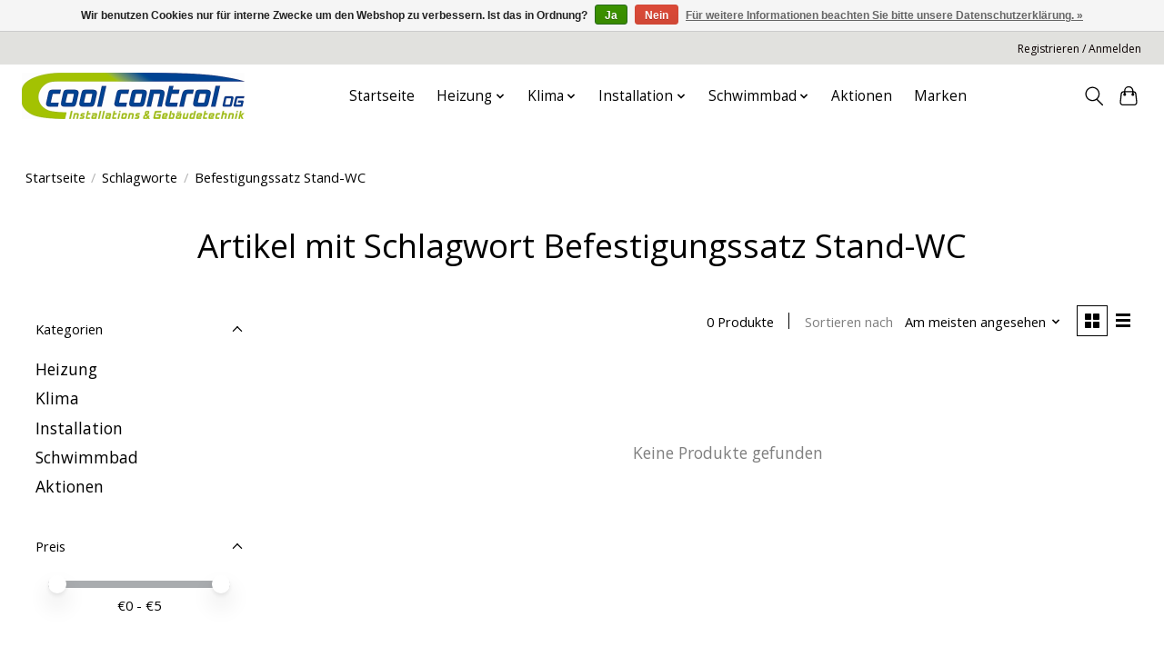

--- FILE ---
content_type: text/html;charset=utf-8
request_url: https://shop.coolcontrol.at/tags/befestigungssatz-stand-wc/
body_size: 9069
content:
<!DOCTYPE html>
<html lang="de">
  <head>
    <meta charset="utf-8"/>
<!-- [START] 'blocks/head.rain' -->
<!--

  (c) 2008-2026 Lightspeed Netherlands B.V.
  http://www.lightspeedhq.com
  Generated: 03-02-2026 @ 09:08:34

-->
<link rel="canonical" href="https://shop.coolcontrol.at/tags/befestigungssatz-stand-wc/"/>
<link rel="alternate" href="https://shop.coolcontrol.at/index.rss" type="application/rss+xml" title="Neue Produkte"/>
<link href="https://cdn.webshopapp.com/assets/cookielaw.css?2025-02-20" rel="stylesheet" type="text/css"/>
<meta name="robots" content="noodp,noydir"/>
<meta property="og:url" content="https://shop.coolcontrol.at/tags/befestigungssatz-stand-wc/?source=facebook"/>
<meta property="og:site_name" content="shop.coolcontrol.at"/>
<meta property="og:title" content="Befestigungssatz Stand-WC"/>
<meta property="og:description" content="In unseren Onlineshop finden Sie Produkte namhafter Hersteller für Klimatechnik, Heizungstechnik, Wärmepumpentechnik, Lüftungstechnik und Sanitär."/>
<!--[if lt IE 9]>
<script src="https://cdn.webshopapp.com/assets/html5shiv.js?2025-02-20"></script>
<![endif]-->
<!-- [END] 'blocks/head.rain' -->
    <title>Befestigungssatz Stand-WC - shop.coolcontrol.at</title>
    <meta name="description" content="In unseren Onlineshop finden Sie Produkte namhafter Hersteller für Klimatechnik, Heizungstechnik, Wärmepumpentechnik, Lüftungstechnik und Sanitär." />
    <meta name="keywords" content="Befestigungssatz, Stand-WC, Klimatechnik, Heizungstechnik, Wärmepumpentechnik, Lüftungstechnik und Sanitär." />
    <meta http-equiv="X-UA-Compatible" content="IE=edge">
    <meta name="viewport" content="width=device-width, initial-scale=1">
    <meta name="apple-mobile-web-app-capable" content="yes">
    <meta name="apple-mobile-web-app-status-bar-style" content="black">
    
    <script>document.getElementsByTagName("html")[0].className += " js";</script>

    <link rel="shortcut icon" href="https://cdn.webshopapp.com/shops/222761/themes/174583/v/1686543/assets/favicon.png?20230117084358" type="image/x-icon" />
      <style> 
    /* cyrillic-ext */
@font-face {
  font-family: 'Open Sans';
  font-style: normal;
  font-weight: 300;
  font-stretch: 100%;
  font-display: swap;
  src: url(https://cdn.webshopapp.com/assets/fonts/open-sans-cyrillic-ext.woff2?2025-02-20) format('woff2');
  unicode-range: U+0460-052F, U+1C80-1C88, U+20B4, U+2DE0-2DFF, U+A640-A69F, U+FE2E-FE2F;
}
/* cyrillic-ext */
@font-face {
  font-family: 'Open Sans';
  font-style: normal;
  font-weight: 400;
  font-stretch: 100%;
  font-display: swap;
  src: url(https://cdn.webshopapp.com/assets/fonts/open-sans-cyrillic-ext.woff2?2025-02-20) format('woff2');
  unicode-range: U+0460-052F, U+1C80-1C88, U+20B4, U+2DE0-2DFF, U+A640-A69F, U+FE2E-FE2F;
}
/* cyrillic-ext */
@font-face {
  font-family: 'Open Sans';
  font-style: normal;
  font-weight: 600;
  font-stretch: 100%;
  font-display: swap;
  src: url(https://cdn.webshopapp.com/assets/fonts/open-sans-cyrillic-ext.woff2?2025-02-20) format('woff2');
  unicode-range: U+0460-052F, U+1C80-1C88, U+20B4, U+2DE0-2DFF, U+A640-A69F, U+FE2E-FE2F;
}
/* cyrillic */
@font-face {
  font-family: 'Open Sans';
  font-style: normal;
  font-weight: 300;
  font-stretch: 100%;
  font-display: swap;
  src: url(https://cdn.webshopapp.com/assets/fonts/open-sans-cyrillic.woff2?2025-02-20) format('woff2');
  unicode-range: U+0301, U+0400-045F, U+0490-0491, U+04B0-04B1, U+2116;
}
/* cyrillic */
@font-face {
  font-family: 'Open Sans';
  font-style: normal;
  font-weight: 400;
  font-stretch: 100%;
  font-display: swap;
  src: url(https://cdn.webshopapp.com/assets/fonts/open-sans-cyrillic.woff2?2025-02-20) format('woff2');
  unicode-range: U+0301, U+0400-045F, U+0490-0491, U+04B0-04B1, U+2116;
}
/* cyrillic */
@font-face {
  font-family: 'Open Sans';
  font-style: normal;
  font-weight: 600;
  font-stretch: 100%;
  font-display: swap;
  src: url(https://cdn.webshopapp.com/assets/fonts/open-sans-cyrillic.woff2?2025-02-20) format('woff2');
  unicode-range: U+0301, U+0400-045F, U+0490-0491, U+04B0-04B1, U+2116;
}
/* greek-ext */
@font-face {
  font-family: 'Open Sans';
  font-style: normal;
  font-weight: 300;
  font-stretch: 100%;
  font-display: swap;
  src: url(https://cdn.webshopapp.com/assets/fonts/open-sans-greek-ext.woff2?2025-02-20) format('woff2');
  unicode-range: U+1F00-1FFF;
}
/* greek-ext */
@font-face {
  font-family: 'Open Sans';
  font-style: normal;
  font-weight: 400;
  font-stretch: 100%;
  font-display: swap;
  src: url(https://cdn.webshopapp.com/assets/fonts/open-sans-greek-ext.woff2?2025-02-20) format('woff2');
  unicode-range: U+1F00-1FFF;
}
/* greek-ext */
@font-face {
  font-family: 'Open Sans';
  font-style: normal;
  font-weight: 600;
  font-stretch: 100%;
  font-display: swap;
  src: url(https://cdn.webshopapp.com/assets/fonts/open-sans-greek-ext.woff2?2025-02-20) format('woff2');
  unicode-range: U+1F00-1FFF;
}
/* greek */
@font-face {
  font-family: 'Open Sans';
  font-style: normal;
  font-weight: 300;
  font-stretch: 100%;
  font-display: swap;
  src: url(https://cdn.webshopapp.com/assets/fonts/open-sans-greek.woff2?2025-02-20) format('woff2');
  unicode-range: U+0370-03FF;
}
/* greek */
@font-face {
  font-family: 'Open Sans';
  font-style: normal;
  font-weight: 400;
  font-stretch: 100%;
  font-display: swap;
  src: url(https://cdn.webshopapp.com/assets/fonts/open-sans-greek.woff2?2025-02-20) format('woff2');
  unicode-range: U+0370-03FF;
}
/* greek */
@font-face {
  font-family: 'Open Sans';
  font-style: normal;
  font-weight: 600;
  font-stretch: 100%;
  font-display: swap;
  src: url(https://cdn.webshopapp.com/assets/fonts/open-sans-greek.woff2?2025-02-20) format('woff2');
  unicode-range: U+0370-03FF;
}
/* hebrew */
@font-face {
  font-family: 'Open Sans';
  font-style: normal;
  font-weight: 300;
  font-stretch: 100%;
  font-display: swap;
  src: url(https://cdn.webshopapp.com/assets/fonts/open-sans-hebrew.woff2?2025-02-20) format('woff2');
  unicode-range: U+0590-05FF, U+200C-2010, U+20AA, U+25CC, U+FB1D-FB4F;
}
/* hebrew */
@font-face {
  font-family: 'Open Sans';
  font-style: normal;
  font-weight: 400;
  font-stretch: 100%;
  font-display: swap;
  src: url(https://cdn.webshopapp.com/assets/fonts/open-sans-hebrew.woff2?2025-02-20) format('woff2');
  unicode-range: U+0590-05FF, U+200C-2010, U+20AA, U+25CC, U+FB1D-FB4F;
}
/* hebrew */
@font-face {
  font-family: 'Open Sans';
  font-style: normal;
  font-weight: 600;
  font-stretch: 100%;
  font-display: swap;
  src: url(https://cdn.webshopapp.com/assets/fonts/open-sans-hebrew.woff2?2025-02-20) format('woff2');
  unicode-range: U+0590-05FF, U+200C-2010, U+20AA, U+25CC, U+FB1D-FB4F;
}
/* vietnamese */
@font-face {
  font-family: 'Open Sans';
  font-style: normal;
  font-weight: 300;
  font-stretch: 100%;
  font-display: swap;
  src: url(https://cdn.webshopapp.com/assets/fonts/open-sans-vietnamese.woff2?2025-02-20) format('woff2');
  unicode-range: U+0102-0103, U+0110-0111, U+0128-0129, U+0168-0169, U+01A0-01A1, U+01AF-01B0, U+1EA0-1EF9, U+20AB;
}
/* vietnamese */
@font-face {
  font-family: 'Open Sans';
  font-style: normal;
  font-weight: 400;
  font-stretch: 100%;
  font-display: swap;
  src: url(https://cdn.webshopapp.com/assets/fonts/open-sans-vietnamese.woff2?2025-02-20) format('woff2');
  unicode-range: U+0102-0103, U+0110-0111, U+0128-0129, U+0168-0169, U+01A0-01A1, U+01AF-01B0, U+1EA0-1EF9, U+20AB;
}
/* vietnamese */
@font-face {
  font-family: 'Open Sans';
  font-style: normal;
  font-weight: 600;
  font-stretch: 100%;
  font-display: swap;
  src: url(https://cdn.webshopapp.com/assets/fonts/open-sans-vietnamese.woff2?2025-02-20) format('woff2');
  unicode-range: U+0102-0103, U+0110-0111, U+0128-0129, U+0168-0169, U+01A0-01A1, U+01AF-01B0, U+1EA0-1EF9, U+20AB;
}
/* latin-ext */
@font-face {
  font-family: 'Open Sans';
  font-style: normal;
  font-weight: 300;
  font-stretch: 100%;
  font-display: swap;
  src: url(https://cdn.webshopapp.com/assets/fonts/open-sans-latin-ext.woff2?2025-02-20) format('woff2');
  unicode-range: U+0100-024F, U+0259, U+1E00-1EFF, U+2020, U+20A0-20AB, U+20AD-20CF, U+2113, U+2C60-2C7F, U+A720-A7FF;
}
/* latin-ext */
@font-face {
  font-family: 'Open Sans';
  font-style: normal;
  font-weight: 400;
  font-stretch: 100%;
  font-display: swap;
  src: url(https://cdn.webshopapp.com/assets/fonts/open-sans-latin-ext.woff2?2025-02-20) format('woff2');
  unicode-range: U+0100-024F, U+0259, U+1E00-1EFF, U+2020, U+20A0-20AB, U+20AD-20CF, U+2113, U+2C60-2C7F, U+A720-A7FF;
}
/* latin-ext */
@font-face {
  font-family: 'Open Sans';
  font-style: normal;
  font-weight: 600;
  font-stretch: 100%;
  font-display: swap;
  src: url(https://cdn.webshopapp.com/assets/fonts/open-sans-latin-ext.woff2?2025-02-20) format('woff2');
  unicode-range: U+0100-024F, U+0259, U+1E00-1EFF, U+2020, U+20A0-20AB, U+20AD-20CF, U+2113, U+2C60-2C7F, U+A720-A7FF;
}
/* latin */
@font-face {
  font-family: 'Open Sans';
  font-style: normal;
  font-weight: 300;
  font-stretch: 100%;
  font-display: swap;
  src: url(https://cdn.webshopapp.com/assets/fonts/open-sans-latin.woff2?2025-02-20) format('woff2');
  unicode-range: U+0000-00FF, U+0131, U+0152-0153, U+02BB-02BC, U+02C6, U+02DA, U+02DC, U+2000-206F, U+2074, U+20AC, U+2122, U+2191, U+2193, U+2212, U+2215, U+FEFF, U+FFFD;
}
/* latin */
@font-face {
  font-family: 'Open Sans';
  font-style: normal;
  font-weight: 400;
  font-stretch: 100%;
  font-display: swap;
  src: url(https://cdn.webshopapp.com/assets/fonts/open-sans-latin.woff2?2025-02-20) format('woff2');
  unicode-range: U+0000-00FF, U+0131, U+0152-0153, U+02BB-02BC, U+02C6, U+02DA, U+02DC, U+2000-206F, U+2074, U+20AC, U+2122, U+2191, U+2193, U+2212, U+2215, U+FEFF, U+FFFD;
}
/* latin */
@font-face {
  font-family: 'Open Sans';
  font-style: normal;
  font-weight: 600;
  font-stretch: 100%;
  font-display: swap;
  src: url(https://cdn.webshopapp.com/assets/fonts/open-sans-latin.woff2?2025-02-20) format('woff2');
  unicode-range: U+0000-00FF, U+0131, U+0152-0153, U+02BB-02BC, U+02C6, U+02DA, U+02DC, U+2000-206F, U+2074, U+20AC, U+2122, U+2191, U+2193, U+2212, U+2215, U+FEFF, U+FFFD;
}
    </style>
    <link rel="stylesheet" href="https://cdn.webshopapp.com/assets/gui-2-0.css?2025-02-20" />
    <link rel="stylesheet" href="https://cdn.webshopapp.com/assets/gui-responsive-2-0.css?2025-02-20" />
    <link id="lightspeedframe" rel="stylesheet" href="https://cdn.webshopapp.com/shops/222761/themes/174583/assets/style.css?2026012907455520210104192718" />
    <!-- browsers not supporting CSS variables -->
    <script>
      if(!('CSS' in window) || !CSS.supports('color', 'var(--color-var)')) {var cfStyle = document.getElementById('lightspeedframe');if(cfStyle) {var href = cfStyle.getAttribute('href');href = href.replace('style.css', 'style-fallback.css');cfStyle.setAttribute('href', href);}}
    </script>
    <link rel="stylesheet" href="https://cdn.webshopapp.com/shops/222761/themes/174583/assets/settings.css?2026012907455520210104192718" />
    <link rel="stylesheet" href="https://cdn.webshopapp.com/shops/222761/themes/174583/assets/custom.css?2026012907455520210104192718" />

    <script src="https://cdn.webshopapp.com/assets/jquery-3-7-1.js?2025-02-20"></script>
    <script src="https://cdn.webshopapp.com/assets/jquery-ui-1-14-1.js?2025-02-20"></script>

  </head>
  <body>
    
          <header class="main-header main-header--mobile js-main-header position-relative">
  <div class="main-header__top-section">
    <div class="main-header__nav-grid justify-between@md container max-width-lg text-xs padding-y-xxs">
      <div></div>
      <ul class="main-header__list flex-grow flex-basis-0 justify-end@md display@md">        
                
                        <li class="main-header__item"><a href="https://shop.coolcontrol.at/account/" class="main-header__link" title="Mein Konto">Registrieren / Anmelden</a></li>
      </ul>
    </div>
  </div>
  <div class="main-header__mobile-content container max-width-lg">
          <a href="https://shop.coolcontrol.at/" class="main-header__logo" title="coolcontrol">
        <img src="https://cdn.webshopapp.com/shops/222761/themes/174583/v/1682701/assets/logo.png?20230109113455" alt="coolcontrol">
                <img src="https://cdn.webshopapp.com/shops/222761/themes/174583/assets/logo-white.png?2026012907455520210104192718" class="main-header__logo-white" alt="coolcontrol">
              </a>
        
    <div class="flex items-center">
            <button class="reset main-header__mobile-btn js-tab-focus" aria-controls="cartDrawer">
        <svg class="icon" viewBox="0 0 24 25" fill="none"><title>Warenkorb umschalten</title><path d="M2.90171 9.65153C3.0797 8.00106 4.47293 6.75 6.13297 6.75H17.867C19.527 6.75 20.9203 8.00105 21.0982 9.65153L22.1767 19.6515C22.3839 21.5732 20.8783 23.25 18.9454 23.25H5.05454C3.1217 23.25 1.61603 21.5732 1.82328 19.6515L2.90171 9.65153Z" stroke="currentColor" stroke-width="1.5" fill="none"/>
        <path d="M7.19995 9.6001V5.7001C7.19995 2.88345 9.4833 0.600098 12.3 0.600098C15.1166 0.600098 17.4 2.88345 17.4 5.7001V9.6001" stroke="currentColor" stroke-width="1.5" fill="none"/>
        <circle cx="7.19996" cy="10.2001" r="1.8" fill="currentColor"/>
        <ellipse cx="17.4" cy="10.2001" rx="1.8" ry="1.8" fill="currentColor"/></svg>
        <span class="sr-only">Ihr Warenkorb</span>
              </button>

      <button class="reset anim-menu-btn js-anim-menu-btn main-header__nav-control js-tab-focus" aria-label="Toggle menu">
        <i class="anim-menu-btn__icon anim-menu-btn__icon--close" aria-hidden="true"></i>
      </button>
    </div>
  </div>

  <div class="main-header__nav" role="navigation">
    <div class="main-header__nav-grid justify-between@md container max-width-lg">
      <div class="main-header__nav-logo-wrapper flex-shrink-0">
        
                  <a href="https://shop.coolcontrol.at/" class="main-header__logo" title="coolcontrol">
            <img src="https://cdn.webshopapp.com/shops/222761/themes/174583/v/1682701/assets/logo.png?20230109113455" alt="coolcontrol">
                        <img src="https://cdn.webshopapp.com/shops/222761/themes/174583/assets/logo-white.png?2026012907455520210104192718" class="main-header__logo-white" alt="coolcontrol">
                      </a>
              </div>
      
      <form action="https://shop.coolcontrol.at/search/" method="get" role="search" class="padding-y-md hide@md">
        <label class="sr-only" for="searchInputMobile">Suchen</label>
        <input class="header-v3__nav-form-control form-control width-100%" value="" autocomplete="off" type="search" name="q" id="searchInputMobile" placeholder="Suchen ...">
      </form>

      <ul class="main-header__list flex-grow flex-basis-0 flex-wrap justify-center@md">
        
                <li class="main-header__item">
          <a class="main-header__link" href="https://shop.coolcontrol.at/">Startseite</a>
        </li>
        
                <li class="main-header__item js-main-nav__item">
          <a class="main-header__link js-main-nav__control" href="https://shop.coolcontrol.at/heizung/">
            <span>Heizung</span>            <svg class="main-header__dropdown-icon icon" viewBox="0 0 16 16"><polygon fill="currentColor" points="8,11.4 2.6,6 4,4.6 8,8.6 12,4.6 13.4,6 "></polygon></svg>                        <i class="main-header__arrow-icon" aria-hidden="true">
              <svg class="icon" viewBox="0 0 16 16">
                <g class="icon__group" fill="none" stroke="currentColor" stroke-linecap="square" stroke-miterlimit="10" stroke-width="2">
                  <path d="M2 2l12 12" />
                  <path d="M14 2L2 14" />
                </g>
              </svg>
            </i>
                        
          </a>
                    <ul class="main-header__dropdown">
            <li class="main-header__dropdown-item"><a href="https://shop.coolcontrol.at/heizung/" class="main-header__dropdown-link hide@md">Alle Heizung</a></li>
                        <li class="main-header__dropdown-item js-main-nav__item position-relative">
              <a class="main-header__dropdown-link js-main-nav__control flex justify-between " href="https://shop.coolcontrol.at/heizung/heizungszubehoer/">
                Heizungszubehör
                <svg class="dropdown__desktop-icon icon" aria-hidden="true" viewBox="0 0 12 12"><polyline stroke-width="1" stroke="currentColor" fill="none" stroke-linecap="round" stroke-linejoin="round" points="3.5 0.5 9.5 6 3.5 11.5"></polyline></svg>                                <i class="main-header__arrow-icon" aria-hidden="true">
                  <svg class="icon" viewBox="0 0 16 16">
                    <g class="icon__group" fill="none" stroke="currentColor" stroke-linecap="square" stroke-miterlimit="10" stroke-width="2">
                      <path d="M2 2l12 12" />
                      <path d="M14 2L2 14" />
                    </g>
                  </svg>
                </i>
                              </a>

                            <ul class="main-header__dropdown">
                <li><a href="https://shop.coolcontrol.at/heizung/heizungszubehoer/" class="main-header__dropdown-link hide@md">Alle Heizungszubehör</a></li>
                                <li><a class="main-header__dropdown-link" href="https://shop.coolcontrol.at/heizung/heizungszubehoer/fussbodenheizungs-systeme/">Fußbodenheizungs Systeme</a></li>
                                <li><a class="main-header__dropdown-link" href="https://shop.coolcontrol.at/heizung/heizungszubehoer/mischen-entlueften-aufbereiten/">Mischen, Entlüften, Aufbereiten</a></li>
                                <li><a class="main-header__dropdown-link" href="https://shop.coolcontrol.at/heizung/heizungszubehoer/pumpen/">Pumpen</a></li>
                                <li><a class="main-header__dropdown-link" href="https://shop.coolcontrol.at/heizung/heizungszubehoer/sicherheitseinrichtungen/">Sicherheitseinrichtungen</a></li>
                                <li><a class="main-header__dropdown-link" href="https://shop.coolcontrol.at/heizung/heizungszubehoer/verteiler-heizkreissets/">Verteiler, Heizkreissets</a></li>
                              </ul>
                          </li>
                        <li class="main-header__dropdown-item js-main-nav__item position-relative">
              <a class="main-header__dropdown-link js-main-nav__control flex justify-between " href="https://shop.coolcontrol.at/heizung/waermepumpen/">
                Wärmepumpen
                <svg class="dropdown__desktop-icon icon" aria-hidden="true" viewBox="0 0 12 12"><polyline stroke-width="1" stroke="currentColor" fill="none" stroke-linecap="round" stroke-linejoin="round" points="3.5 0.5 9.5 6 3.5 11.5"></polyline></svg>                                <i class="main-header__arrow-icon" aria-hidden="true">
                  <svg class="icon" viewBox="0 0 16 16">
                    <g class="icon__group" fill="none" stroke="currentColor" stroke-linecap="square" stroke-miterlimit="10" stroke-width="2">
                      <path d="M2 2l12 12" />
                      <path d="M14 2L2 14" />
                    </g>
                  </svg>
                </i>
                              </a>

                            <ul class="main-header__dropdown">
                <li><a href="https://shop.coolcontrol.at/heizung/waermepumpen/" class="main-header__dropdown-link hide@md">Alle Wärmepumpen</a></li>
                                <li><a class="main-header__dropdown-link" href="https://shop.coolcontrol.at/heizung/waermepumpen/panasonic-aquarea-luft-wasser-waermepumpen/">Panasonic Aquarea Luft/Wasser Wärmepumpen</a></li>
                                <li><a class="main-header__dropdown-link" href="https://shop.coolcontrol.at/heizung/waermepumpen/lg-therma-v-luft-wasser-waermepumpen/">LG Therma V Luft/Wasser Wärmepumpen</a></li>
                                <li><a class="main-header__dropdown-link" href="https://shop.coolcontrol.at/heizung/waermepumpen/installation-zubehoer/">Installation, Zubehör</a></li>
                              </ul>
                          </li>
                      </ul>
                  </li>
                <li class="main-header__item js-main-nav__item">
          <a class="main-header__link js-main-nav__control" href="https://shop.coolcontrol.at/klima-5515739/">
            <span>Klima</span>            <svg class="main-header__dropdown-icon icon" viewBox="0 0 16 16"><polygon fill="currentColor" points="8,11.4 2.6,6 4,4.6 8,8.6 12,4.6 13.4,6 "></polygon></svg>                        <i class="main-header__arrow-icon" aria-hidden="true">
              <svg class="icon" viewBox="0 0 16 16">
                <g class="icon__group" fill="none" stroke="currentColor" stroke-linecap="square" stroke-miterlimit="10" stroke-width="2">
                  <path d="M2 2l12 12" />
                  <path d="M14 2L2 14" />
                </g>
              </svg>
            </i>
                        
          </a>
                    <ul class="main-header__dropdown">
            <li class="main-header__dropdown-item"><a href="https://shop.coolcontrol.at/klima-5515739/" class="main-header__dropdown-link hide@md">Alle Klima</a></li>
                        <li class="main-header__dropdown-item">
              <a class="main-header__dropdown-link" href="https://shop.coolcontrol.at/klima-5515739/flexible-kondensatleitungen-zubehoer/">
                Flexible Kondensatleitungen &amp; Zubehör
                                              </a>

                          </li>
                        <li class="main-header__dropdown-item">
              <a class="main-header__dropdown-link" href="https://shop.coolcontrol.at/klima-5515739/verbinder-t-stuecke-winkel-ventile-reduzierungen/">
                Verbinder, T-Stücke, Winkel, Ventile, Reduzierungen
                                              </a>

                          </li>
                        <li class="main-header__dropdown-item">
              <a class="main-header__dropdown-link" href="https://shop.coolcontrol.at/klima-5515739/kondensatpumpen/">
                Kondensatpumpen
                                              </a>

                          </li>
                        <li class="main-header__dropdown-item">
              <a class="main-header__dropdown-link" href="https://shop.coolcontrol.at/klima-5515739/kondensattassen-kondensatverdunster/">
                Kondensattassen, Kondensatverdunster
                                              </a>

                          </li>
                        <li class="main-header__dropdown-item">
              <a class="main-header__dropdown-link" href="https://shop.coolcontrol.at/klima-5515739/vorisoliertes-kupferrohr/">
                vorisoliertes Kupferrohr
                                              </a>

                          </li>
                        <li class="main-header__dropdown-item">
              <a class="main-header__dropdown-link" href="https://shop.coolcontrol.at/klima-5515739/konsolen-montagesockel-schwingungsdaempfer/">
                Konsolen, Montagesockel, Schwingungsdämpfer
                                              </a>

                          </li>
                        <li class="main-header__dropdown-item">
              <a class="main-header__dropdown-link" href="https://shop.coolcontrol.at/klima-5515739/ablaufheizung/">
                Ablaufheizung
                                              </a>

                          </li>
                        <li class="main-header__dropdown-item">
              <a class="main-header__dropdown-link" href="https://shop.coolcontrol.at/klima-5515739/rohrleitungskanaele/">
                Rohrleitungskanäle
                                              </a>

                          </li>
                        <li class="main-header__dropdown-item">
              <a class="main-header__dropdown-link" href="https://shop.coolcontrol.at/klima-5515739/isoliermaterial/">
                Isoliermaterial
                                              </a>

                          </li>
                        <li class="main-header__dropdown-item">
              <a class="main-header__dropdown-link" href="https://shop.coolcontrol.at/klima-5515739/kondensatsiphone/">
                Kondensatsiphone
                                              </a>

                          </li>
                        <li class="main-header__dropdown-item">
              <a class="main-header__dropdown-link" href="https://shop.coolcontrol.at/klima-5515739/installationsboxen/">
                Installationsboxen
                                              </a>

                          </li>
                      </ul>
                  </li>
                <li class="main-header__item js-main-nav__item">
          <a class="main-header__link js-main-nav__control" href="https://shop.coolcontrol.at/installation/">
            <span>Installation</span>            <svg class="main-header__dropdown-icon icon" viewBox="0 0 16 16"><polygon fill="currentColor" points="8,11.4 2.6,6 4,4.6 8,8.6 12,4.6 13.4,6 "></polygon></svg>                        <i class="main-header__arrow-icon" aria-hidden="true">
              <svg class="icon" viewBox="0 0 16 16">
                <g class="icon__group" fill="none" stroke="currentColor" stroke-linecap="square" stroke-miterlimit="10" stroke-width="2">
                  <path d="M2 2l12 12" />
                  <path d="M14 2L2 14" />
                </g>
              </svg>
            </i>
                        
          </a>
                    <ul class="main-header__dropdown">
            <li class="main-header__dropdown-item"><a href="https://shop.coolcontrol.at/installation/" class="main-header__dropdown-link hide@md">Alle Installation</a></li>
                        <li class="main-header__dropdown-item js-main-nav__item position-relative">
              <a class="main-header__dropdown-link js-main-nav__control flex justify-between " href="https://shop.coolcontrol.at/installation/rohrsysteme/">
                Rohrsysteme
                <svg class="dropdown__desktop-icon icon" aria-hidden="true" viewBox="0 0 12 12"><polyline stroke-width="1" stroke="currentColor" fill="none" stroke-linecap="round" stroke-linejoin="round" points="3.5 0.5 9.5 6 3.5 11.5"></polyline></svg>                                <i class="main-header__arrow-icon" aria-hidden="true">
                  <svg class="icon" viewBox="0 0 16 16">
                    <g class="icon__group" fill="none" stroke="currentColor" stroke-linecap="square" stroke-miterlimit="10" stroke-width="2">
                      <path d="M2 2l12 12" />
                      <path d="M14 2L2 14" />
                    </g>
                  </svg>
                </i>
                              </a>

                            <ul class="main-header__dropdown">
                <li><a href="https://shop.coolcontrol.at/installation/rohrsysteme/" class="main-header__dropdown-link hide@md">Alle Rohrsysteme</a></li>
                                <li><a class="main-header__dropdown-link" href="https://shop.coolcontrol.at/installation/rohrsysteme/kelox-modulrohr-verbundsystem/">KELOX-Modulrohr Verbundsystem</a></li>
                              </ul>
                          </li>
                        <li class="main-header__dropdown-item">
              <a class="main-header__dropdown-link" href="https://shop.coolcontrol.at/installation/zubehoer-fuer-gewindeverbindungen/">
                Zubehör für Gewindeverbindungen
                                              </a>

                          </li>
                        <li class="main-header__dropdown-item">
              <a class="main-header__dropdown-link" href="https://shop.coolcontrol.at/installation/aussenarmatur-frostsicher/">
                Außenarmatur frostsicher
                                              </a>

                          </li>
                        <li class="main-header__dropdown-item js-main-nav__item position-relative">
              <a class="main-header__dropdown-link js-main-nav__control flex justify-between " href="https://shop.coolcontrol.at/installation/hebeanlagen/">
                Hebeanlagen
                <svg class="dropdown__desktop-icon icon" aria-hidden="true" viewBox="0 0 12 12"><polyline stroke-width="1" stroke="currentColor" fill="none" stroke-linecap="round" stroke-linejoin="round" points="3.5 0.5 9.5 6 3.5 11.5"></polyline></svg>                                <i class="main-header__arrow-icon" aria-hidden="true">
                  <svg class="icon" viewBox="0 0 16 16">
                    <g class="icon__group" fill="none" stroke="currentColor" stroke-linecap="square" stroke-miterlimit="10" stroke-width="2">
                      <path d="M2 2l12 12" />
                      <path d="M14 2L2 14" />
                    </g>
                  </svg>
                </i>
                              </a>

                            <ul class="main-header__dropdown">
                <li><a href="https://shop.coolcontrol.at/installation/hebeanlagen/" class="main-header__dropdown-link hide@md">Alle Hebeanlagen</a></li>
                                <li><a class="main-header__dropdown-link" href="https://shop.coolcontrol.at/installation/hebeanlagen/hebeanlagen-fuer-faekalienhaltiges-abwasser/">Hebeanlagen für fäkalienhaltiges Abwasser</a></li>
                                <li><a class="main-header__dropdown-link" href="https://shop.coolcontrol.at/installation/hebeanlagen/hebeanlagen-fuer-faekalienfreies-abwasser/">Hebeanlagen für fäkalienfreies Abwasser</a></li>
                              </ul>
                          </li>
                        <li class="main-header__dropdown-item js-main-nav__item position-relative">
              <a class="main-header__dropdown-link js-main-nav__control flex justify-between " href="https://shop.coolcontrol.at/installation/sanitaerinstallation/">
                Sanitärinstallation
                <svg class="dropdown__desktop-icon icon" aria-hidden="true" viewBox="0 0 12 12"><polyline stroke-width="1" stroke="currentColor" fill="none" stroke-linecap="round" stroke-linejoin="round" points="3.5 0.5 9.5 6 3.5 11.5"></polyline></svg>                                <i class="main-header__arrow-icon" aria-hidden="true">
                  <svg class="icon" viewBox="0 0 16 16">
                    <g class="icon__group" fill="none" stroke="currentColor" stroke-linecap="square" stroke-miterlimit="10" stroke-width="2">
                      <path d="M2 2l12 12" />
                      <path d="M14 2L2 14" />
                    </g>
                  </svg>
                </i>
                              </a>

                            <ul class="main-header__dropdown">
                <li><a href="https://shop.coolcontrol.at/installation/sanitaerinstallation/" class="main-header__dropdown-link hide@md">Alle Sanitärinstallation</a></li>
                                <li><a class="main-header__dropdown-link" href="https://shop.coolcontrol.at/installation/sanitaerinstallation/unterputz-spuelkaesten-5617496/">Unterputz-Spülkästen</a></li>
                                <li><a class="main-header__dropdown-link" href="https://shop.coolcontrol.at/installation/sanitaerinstallation/betaetigungsplatten/">Betätigungsplatten</a></li>
                                <li><a class="main-header__dropdown-link" href="https://shop.coolcontrol.at/installation/sanitaerinstallation/unterputz-einbaukoerper/">Unterputz - Einbaukörper</a></li>
                                <li><a class="main-header__dropdown-link" href="https://shop.coolcontrol.at/installation/sanitaerinstallation/sifon/">Sifon</a></li>
                              </ul>
                          </li>
                        <li class="main-header__dropdown-item">
              <a class="main-header__dropdown-link" href="https://shop.coolcontrol.at/installation/sicherheitsgruppen-schraegsitzventile-druckmindere/">
                Sicherheitsgruppen, Schrägsitzventile, Druckminderer
                                              </a>

                          </li>
                        <li class="main-header__dropdown-item">
              <a class="main-header__dropdown-link" href="https://shop.coolcontrol.at/installation/silikone-acryl-pistolenschaum/">
                Silikone, Acryl, Pistolenschaum
                                              </a>

                          </li>
                        <li class="main-header__dropdown-item js-main-nav__item position-relative">
              <a class="main-header__dropdown-link js-main-nav__control flex justify-between " href="https://shop.coolcontrol.at/installation/luefter-ventilatoren-13331406/">
                Lüfter/Ventilatoren
                <svg class="dropdown__desktop-icon icon" aria-hidden="true" viewBox="0 0 12 12"><polyline stroke-width="1" stroke="currentColor" fill="none" stroke-linecap="round" stroke-linejoin="round" points="3.5 0.5 9.5 6 3.5 11.5"></polyline></svg>                                <i class="main-header__arrow-icon" aria-hidden="true">
                  <svg class="icon" viewBox="0 0 16 16">
                    <g class="icon__group" fill="none" stroke="currentColor" stroke-linecap="square" stroke-miterlimit="10" stroke-width="2">
                      <path d="M2 2l12 12" />
                      <path d="M14 2L2 14" />
                    </g>
                  </svg>
                </i>
                              </a>

                            <ul class="main-header__dropdown">
                <li><a href="https://shop.coolcontrol.at/installation/luefter-ventilatoren-13331406/" class="main-header__dropdown-link hide@md">Alle Lüfter/Ventilatoren</a></li>
                                <li><a class="main-header__dropdown-link" href="https://shop.coolcontrol.at/installation/luefter-ventilatoren-13331406/aufputzventilatoren/">Aufputzventilatoren</a></li>
                                <li><a class="main-header__dropdown-link" href="https://shop.coolcontrol.at/installation/luefter-ventilatoren-13331406/unterputzventilatoren/">Unterputzventilatoren</a></li>
                              </ul>
                          </li>
                      </ul>
                  </li>
                <li class="main-header__item js-main-nav__item">
          <a class="main-header__link js-main-nav__control" href="https://shop.coolcontrol.at/schwimmbad/">
            <span>Schwimmbad</span>            <svg class="main-header__dropdown-icon icon" viewBox="0 0 16 16"><polygon fill="currentColor" points="8,11.4 2.6,6 4,4.6 8,8.6 12,4.6 13.4,6 "></polygon></svg>                        <i class="main-header__arrow-icon" aria-hidden="true">
              <svg class="icon" viewBox="0 0 16 16">
                <g class="icon__group" fill="none" stroke="currentColor" stroke-linecap="square" stroke-miterlimit="10" stroke-width="2">
                  <path d="M2 2l12 12" />
                  <path d="M14 2L2 14" />
                </g>
              </svg>
            </i>
                        
          </a>
                    <ul class="main-header__dropdown">
            <li class="main-header__dropdown-item"><a href="https://shop.coolcontrol.at/schwimmbad/" class="main-header__dropdown-link hide@md">Alle Schwimmbad</a></li>
                        <li class="main-header__dropdown-item">
              <a class="main-header__dropdown-link" href="https://shop.coolcontrol.at/schwimmbad/einbauteile/">
                Einbauteile
                                              </a>

                          </li>
                        <li class="main-header__dropdown-item">
              <a class="main-header__dropdown-link" href="https://shop.coolcontrol.at/schwimmbad/pool-pflege/">
                Pool Pflege
                                              </a>

                          </li>
                      </ul>
                  </li>
                <li class="main-header__item">
          <a class="main-header__link" href="https://shop.coolcontrol.at/aktionen/">
            Aktionen                                    
          </a>
                  </li>
        
        
        
                              <li class="main-header__item">
              <a class="main-header__link" href="https://shop.coolcontrol.at/brands/">Marken</a>
            </li>
                  
                
        <li class="main-header__item hide@md">
          <ul class="main-header__list main-header__list--mobile-items">        
            
                                    <li class="main-header__item"><a href="https://shop.coolcontrol.at/account/" class="main-header__link" title="Mein Konto">Registrieren / Anmelden</a></li>
          </ul>
        </li>
        
      </ul>

      <ul class="main-header__list flex-shrink-0 justify-end@md display@md">
        <li class="main-header__item">
          
          <button class="reset switch-icon main-header__link main-header__link--icon js-toggle-search js-switch-icon js-tab-focus" aria-label="Toggle icon">
            <svg class="icon switch-icon__icon--a" viewBox="0 0 24 25"><title>Suche umschalten</title><path fill-rule="evenodd" clip-rule="evenodd" d="M17.6032 9.55171C17.6032 13.6671 14.267 17.0033 10.1516 17.0033C6.03621 17.0033 2.70001 13.6671 2.70001 9.55171C2.70001 5.4363 6.03621 2.1001 10.1516 2.1001C14.267 2.1001 17.6032 5.4363 17.6032 9.55171ZM15.2499 16.9106C13.8031 17.9148 12.0461 18.5033 10.1516 18.5033C5.20779 18.5033 1.20001 14.4955 1.20001 9.55171C1.20001 4.60787 5.20779 0.600098 10.1516 0.600098C15.0955 0.600098 19.1032 4.60787 19.1032 9.55171C19.1032 12.0591 18.0724 14.3257 16.4113 15.9507L23.2916 22.8311C23.5845 23.1239 23.5845 23.5988 23.2916 23.8917C22.9987 24.1846 22.5239 24.1846 22.231 23.8917L15.2499 16.9106Z" fill="currentColor"/></svg>

            <svg class="icon switch-icon__icon--b" viewBox="0 0 32 32"><title>Suche umschalten</title><g fill="none" stroke="currentColor" stroke-miterlimit="10" stroke-linecap="round" stroke-linejoin="round" stroke-width="2"><line x1="27" y1="5" x2="5" y2="27"></line><line x1="27" y1="27" x2="5" y2="5"></line></g></svg>
          </button>

        </li>
                <li class="main-header__item">
          <a href="#0" class="main-header__link main-header__link--icon" aria-controls="cartDrawer">
            <svg class="icon" viewBox="0 0 24 25" fill="none"><title>Warenkorb umschalten</title><path d="M2.90171 9.65153C3.0797 8.00106 4.47293 6.75 6.13297 6.75H17.867C19.527 6.75 20.9203 8.00105 21.0982 9.65153L22.1767 19.6515C22.3839 21.5732 20.8783 23.25 18.9454 23.25H5.05454C3.1217 23.25 1.61603 21.5732 1.82328 19.6515L2.90171 9.65153Z" stroke="currentColor" stroke-width="1.5" fill="none"/>
            <path d="M7.19995 9.6001V5.7001C7.19995 2.88345 9.4833 0.600098 12.3 0.600098C15.1166 0.600098 17.4 2.88345 17.4 5.7001V9.6001" stroke="currentColor" stroke-width="1.5" fill="none"/>
            <circle cx="7.19996" cy="10.2001" r="1.8" fill="currentColor"/>
            <ellipse cx="17.4" cy="10.2001" rx="1.8" ry="1.8" fill="currentColor"/></svg>
            <span class="sr-only">Ihr Warenkorb</span>
                      </a>
        </li>
      </ul>
      
    	<div class="main-header__search-form bg">
        <form action="https://shop.coolcontrol.at/search/" method="get" role="search" class="container max-width-lg">
          <label class="sr-only" for="searchInput">Suchen</label>
          <input class="header-v3__nav-form-control form-control width-100%" value="" autocomplete="off" type="search" name="q" id="searchInput" placeholder="Suchen ...">
        </form>
      </div>
      
    </div>
  </div>
</header>

<div class="drawer dr-cart js-drawer" id="cartDrawer">
  <div class="drawer__content bg shadow-md flex flex-column" role="alertdialog" aria-labelledby="drawer-cart-title">
    <header class="flex items-center justify-between flex-shrink-0 padding-x-md padding-y-md">
      <h1 id="drawer-cart-title" class="text-base text-truncate">Warenkorb</h1>

      <button class="reset drawer__close-btn js-drawer__close js-tab-focus">
        <svg class="icon icon--xs" viewBox="0 0 16 16"><title>Warenkorb-Panel schließen</title><g stroke-width="2" stroke="currentColor" fill="none" stroke-linecap="round" stroke-linejoin="round" stroke-miterlimit="10"><line x1="13.5" y1="2.5" x2="2.5" y2="13.5"></line><line x1="2.5" y1="2.5" x2="13.5" y2="13.5"></line></g></svg>
      </button>
    </header>

    <div class="drawer__body padding-x-md padding-bottom-sm js-drawer__body">
            <p class="margin-y-xxxl color-contrast-medium text-sm text-center">Ihr Warenkorb ist momentan leer</p>
          </div>

    <footer class="padding-x-md padding-y-md flex-shrink-0">
      <p class="text-sm text-center color-contrast-medium margin-bottom-sm">Sicher bezahlen mit:</p>
      <p class="text-sm flex flex-wrap gap-xs text-xs@md justify-center">
                  <a href="https://shop.coolcontrol.at/service/payment-methods/" title="Bank transfer">
            <img src="https://cdn.webshopapp.com/assets/icon-payment-banktransfer.png?2025-02-20" alt="Bank transfer" height="16" />
          </a>
                  <a href="https://shop.coolcontrol.at/service/payment-methods/" title="EPS">
            <img src="https://cdn.webshopapp.com/assets/icon-payment-eps.png?2025-02-20" alt="EPS" height="16" />
          </a>
                  <a href="https://shop.coolcontrol.at/service/payment-methods/" title="Klarna Pay Later">
            <img src="https://cdn.webshopapp.com/assets/icon-payment-klarnapaylater.png?2025-02-20" alt="Klarna Pay Later" height="16" />
          </a>
                  <a href="https://shop.coolcontrol.at/service/payment-methods/" title="SOFORT Banking">
            <img src="https://cdn.webshopapp.com/assets/icon-payment-directebanking.png?2025-02-20" alt="SOFORT Banking" height="16" />
          </a>
              </p>
    </footer>
  </div>
</div>            <section class="collection-page__intro container max-width-lg">
  <div class="padding-y-lg">
    <nav class="breadcrumbs text-sm" aria-label="Breadcrumbs">
  <ol class="flex flex-wrap gap-xxs">
    <li class="breadcrumbs__item">
    	<a href="https://shop.coolcontrol.at/" class="color-inherit text-underline-hover">Startseite</a>
      <span class="color-contrast-low margin-left-xxs" aria-hidden="true">/</span>
    </li>
        <li class="breadcrumbs__item">
            <a href="https://shop.coolcontrol.at/tags/" class="color-inherit text-underline-hover">Schlagworte</a>
      <span class="color-contrast-low margin-left-xxs" aria-hidden="true">/</span>
          </li>
        <li class="breadcrumbs__item" aria-current="page">
            Befestigungssatz Stand-WC
          </li>
      </ol>
</nav>  </div>
  
  <h1 class="text-center">Artikel mit Schlagwort Befestigungssatz Stand-WC</h1>

  </section>

<section class="collection-page__content padding-y-lg">
  <div class="container max-width-lg">
    <div class="margin-bottom-md hide@md no-js:is-hidden">
      <button class="btn btn--subtle width-100%" aria-controls="filter-panel">Filter anzeigen</button>
    </div>
  
    <div class="flex@md">
      <aside class="sidebar sidebar--collection-filters sidebar--colection-filters sidebar--static@md js-sidebar" data-static-class="sidebar--sticky-on-desktop" id="filter-panel" aria-labelledby="filter-panel-title">
        <div class="sidebar__panel">
          <header class="sidebar__header z-index-2">
            <h1 class="text-md text-truncate" id="filter-panel-title">Filter</h1>
      
            <button class="reset sidebar__close-btn js-sidebar__close-btn js-tab-focus">
              <svg class="icon" viewBox="0 0 16 16"><title>Panel schließen</title><g stroke-width="1" stroke="currentColor" fill="none" stroke-linecap="round" stroke-linejoin="round" stroke-miterlimit="10"><line x1="13.5" y1="2.5" x2="2.5" y2="13.5"></line><line x1="2.5" y1="2.5" x2="13.5" y2="13.5"></line></g></svg>
            </button>
          </header>
      		
          <form action="https://shop.coolcontrol.at/tags/befestigungssatz-stand-wc/" method="get" class="position-relative z-index-1">
            <input type="hidden" name="mode" value="grid" id="filter_form_mode" />
            <input type="hidden" name="limit" value="24" id="filter_form_limit" />
            <input type="hidden" name="sort" value="popular" id="filter_form_sort" />

            <ul class="accordion js-accordion">
                            <li class="accordion__item accordion__item--is-open js-accordion__item">
                <button class="reset accordion__header padding-y-sm padding-x-md padding-x-xs@md js-tab-focus" type="button">
                  <div>
                    <div class="text-sm@md">Kategorien</div>
                  </div>

                  <svg class="icon accordion__icon-arrow no-js:is-hidden" viewBox="0 0 16 16" aria-hidden="true">
                    <g class="icon__group" fill="none" stroke="currentColor" stroke-linecap="square" stroke-miterlimit="10">
                      <path d="M2 2l12 12" />
                      <path d="M14 2L2 14" />
                    </g>
                  </svg>
                </button>
            
                <div class="accordion__panel js-accordion__panel">
                  <div class="padding-top-xxxs padding-x-md padding-bottom-md padding-x-xs@md">
                    <ul class="filter__categories flex flex-column gap-xxs">
                                            <li class="filter-categories__item">
                        <a href="https://shop.coolcontrol.at/heizung/" class="color-inherit text-underline-hover">Heizung</a>
                        
                                              </li>
                                            <li class="filter-categories__item">
                        <a href="https://shop.coolcontrol.at/klima-5515739/" class="color-inherit text-underline-hover">Klima</a>
                        
                                              </li>
                                            <li class="filter-categories__item">
                        <a href="https://shop.coolcontrol.at/installation/" class="color-inherit text-underline-hover">Installation</a>
                        
                                              </li>
                                            <li class="filter-categories__item">
                        <a href="https://shop.coolcontrol.at/schwimmbad/" class="color-inherit text-underline-hover">Schwimmbad</a>
                        
                                              </li>
                                            <li class="filter-categories__item">
                        <a href="https://shop.coolcontrol.at/aktionen/" class="color-inherit text-underline-hover">Aktionen</a>
                        
                                              </li>
                                          </ul>
                  </div>
                </div>
              </li>
                            
                            
                          
              <li class="accordion__item accordion__item--is-open accordion__item--is-open js-accordion__item">
                <button class="reset accordion__header padding-y-sm padding-x-md padding-x-xs@md js-tab-focus" type="button">
                  <div>
                    <div class="text-sm@md">Preis</div>
                  </div>

                  <svg class="icon accordion__icon-arrow no-js:is-hidden" viewBox="0 0 16 16" aria-hidden="true">
                    <g class="icon__group" fill="none" stroke="currentColor" stroke-linecap="square" stroke-miterlimit="10">
                      <path d="M2 2l12 12" />
                      <path d="M14 2L2 14" />
                    </g>
                  </svg>
                </button>
            
                <div class="accordion__panel js-accordion__panel">
                  <div class="padding-top-xxxs padding-x-md padding-bottom-md padding-x-xs@md flex justify-center">
                    <div class="slider slider--multi-value js-slider">
                      <div class="slider__range">
                        <label class="sr-only" for="slider-min-value">Preis – Mindestwert</label>
                        <input class="slider__input" type="range" id="slider-min-value" name="min" min="0" max="5" step="1" value="0" onchange="this.form.submit()">
                      </div>
                  
                      <div class="slider__range">
                        <label class="sr-only" for="slider-max-value"> Price maximum value</label>
                        <input class="slider__input" type="range" id="slider-max-value" name="max" min="0" max="5" step="1" value="5" onchange="this.form.submit()">
                      </div>
                  
                      <div class="margin-top-xs text-center text-sm" aria-hidden="true">
                        <span class="slider__value">€<span class="js-slider__value">0</span> - €<span class="js-slider__value">5</span></span>
                      </div>
                    </div>
                  </div>
                </div>
              </li>
          
            </ul>
          </form>
        </div>
      </aside>
      
      <main class="flex-grow padding-left-xl@md">
        <form action="https://shop.coolcontrol.at/tags/befestigungssatz-stand-wc/" method="get" class="flex gap-sm items-center justify-end margin-bottom-sm">
          <input type="hidden" name="min" value="0" id="filter_form_min" />
          <input type="hidden" name="max" value="5" id="filter_form_max" />
          <input type="hidden" name="brand" value="0" id="filter_form_brand" />
          <input type="hidden" name="limit" value="24" id="filter_form_limit" />
                    
          <p class="text-sm">0 Produkte</p>

          <div class="separator"></div>

          <div class="flex items-baseline">
            <label class="text-sm color-contrast-medium margin-right-sm" for="select-sorting">Sortieren nach</label>

            <div class="select inline-block js-select" data-trigger-class="reset text-sm text-underline-hover inline-flex items-center cursor-pointer js-tab-focus">
              <select name="sort" id="select-sorting" onchange="this.form.submit()">
                                  <option value="popular" selected="selected">Am meisten angesehen</option>
                                  <option value="newest">Neueste Produkte</option>
                                  <option value="lowest">Niedrigster Preis</option>
                                  <option value="highest">Höchster Preis</option>
                                  <option value="asc">Name aufsteigend</option>
                                  <option value="desc">Name absteigend</option>
                              </select>

              <svg class="icon icon--xxs margin-left-xxxs" aria-hidden="true" viewBox="0 0 16 16"><polygon fill="currentColor" points="8,11.4 2.6,6 4,4.6 8,8.6 12,4.6 13.4,6 "></polygon></svg>
            </div>
          </div>

          <div class="btns btns--radio btns--grid-layout js-grid-switch__controller">
            <div>
              <input type="radio" name="mode" id="radio-grid" value="grid" checked onchange="this.form.submit()">
              <label class="btns__btn btns__btn--icon" for="radio-grid">
                <svg class="icon icon--xs" viewBox="0 0 16 16">
                  <title>Tabellenansicht</title>
                  <g>
                    <path d="M6,0H1C0.4,0,0,0.4,0,1v5c0,0.6,0.4,1,1,1h5c0.6,0,1-0.4,1-1V1C7,0.4,6.6,0,6,0z"></path>
                    <path d="M15,0h-5C9.4,0,9,0.4,9,1v5c0,0.6,0.4,1,1,1h5c0.6,0,1-0.4,1-1V1C16,0.4,15.6,0,15,0z"></path>
                    <path d="M6,9H1c-0.6,0-1,0.4-1,1v5c0,0.6,0.4,1,1,1h5c0.6,0,1-0.4,1-1v-5C7,9.4,6.6,9,6,9z"></path>
                    <path d="M15,9h-5c-0.6,0-1,0.4-1,1v5c0,0.6,0.4,1,1,1h5c0.6,0,1-0.4,1-1v-5C16,9.4,15.6,9,15,9z"></path>
                  </g>
                </svg>
              </label>
            </div>

            <div>
              <input type="radio" name="mode" id="radio-list" value="list" onchange="this.form.submit()">
              <label class="btns__btn btns__btn--icon" for="radio-list">
                <svg class="icon icon--xs" viewBox="0 0 16 16">
                  <title>Listenansicht</title>
                  <g>
                    <rect width="16" height="3"></rect>
                    <rect y="6" width="16" height="3"></rect>
                    <rect y="12" width="16" height="3"></rect>
                  </g>
                </svg>
              </label>
            </div>
          </div>
        </form>

        <div>
                    <div class="margin-top-md padding-y-xl">
            <p class="color-contrast-medium text-center">Keine Produkte gefunden</p>
          </div>
                  </div>
      </main>
    </div>
  </div>
</section>


<section class="container max-width-lg">
  <div class="col-md-2 sidebar" role="complementary">

    			<div class="row" role="navigation" aria-label="Kategorien">
				<ul>
  				    				<li class="item">
              <span class="arrow"></span>
              <a href="https://shop.coolcontrol.at/heizung/" class="itemLink"  title="Heizung">
                Heizung               </a>

                  				</li>
  				    				<li class="item">
              <span class="arrow"></span>
              <a href="https://shop.coolcontrol.at/klima-5515739/" class="itemLink"  title="Klima">
                Klima               </a>

                  				</li>
  				    				<li class="item">
              <span class="arrow"></span>
              <a href="https://shop.coolcontrol.at/installation/" class="itemLink"  title="Installation">
                Installation               </a>

                  				</li>
  				    				<li class="item">
              <span class="arrow"></span>
              <a href="https://shop.coolcontrol.at/schwimmbad/" class="itemLink"  title="Schwimmbad">
                Schwimmbad               </a>

                  				</li>
  				    				<li class="item">
              <span class="arrow"></span>
              <a href="https://shop.coolcontrol.at/aktionen/" class="itemLink"  title="Aktionen">
                Aktionen               </a>

                  				</li>
  				  			</ul>
      </div>
		  </div>
</section>      <footer class="main-footer border-top">   
  <div class="container max-width-lg">

        <div class="main-footer__content padding-y-xl grid gap-md">
      <div class="col-8@lg">
        <div class="grid gap-md">
          <div class="col-6@xs col-3@md">
                        <img src="https://cdn.webshopapp.com/shops/222761/themes/174583/v/1682701/assets/logo.png?20230109113455" class="footer-logo margin-bottom-md" alt="shop.coolcontrol.at">
                        
            
            <div class="main-footer__social-list flex flex-wrap gap-sm text-sm@md">
                            
                            <a class="main-footer__social-btn" href="https://www.facebook.com/CoolControl.OG" target="_blank">
                <svg class="icon" viewBox="0 0 16 16"><title>Folgen Sie uns auf Facebook</title><g><path d="M16,8.048a8,8,0,1,0-9.25,7.9V10.36H4.719V8.048H6.75V6.285A2.822,2.822,0,0,1,9.771,3.173a12.2,12.2,0,0,1,1.791.156V5.3H10.554a1.155,1.155,0,0,0-1.3,1.25v1.5h2.219l-.355,2.312H9.25v5.591A8,8,0,0,0,16,8.048Z"></path></g></svg>
              </a>
                            
                            
                      
                          </div>
          </div>

                              <div class="col-6@xs col-3@md">
            <h4 class="margin-bottom-xs text-md@md">Kategorien</h4>
            <ul class="grid gap-xs text-sm@md">
                            <li><a class="main-footer__link" href="https://shop.coolcontrol.at/heizung/">Heizung</a></li>
                            <li><a class="main-footer__link" href="https://shop.coolcontrol.at/klima-5515739/">Klima</a></li>
                            <li><a class="main-footer__link" href="https://shop.coolcontrol.at/installation/">Installation</a></li>
                            <li><a class="main-footer__link" href="https://shop.coolcontrol.at/schwimmbad/">Schwimmbad</a></li>
                            <li><a class="main-footer__link" href="https://shop.coolcontrol.at/aktionen/">Aktionen</a></li>
                          </ul>
          </div>
          					
                    <div class="col-6@xs col-3@md">
            <h4 class="margin-bottom-xs text-md@md">Mein Konto</h4>
            <ul class="grid gap-xs text-sm@md">
              
                                                <li><a class="main-footer__link" href="https://shop.coolcontrol.at/account/" title="Kundenkonto anlegen">Kundenkonto anlegen</a></li>
                                                                <li><a class="main-footer__link" href="https://shop.coolcontrol.at/account/orders/" title="Meine Bestellungen">Meine Bestellungen</a></li>
                                                                <li><a class="main-footer__link" href="https://shop.coolcontrol.at/account/tickets/" title="Meine Nachrichten (Tickets)">Meine Nachrichten (Tickets)</a></li>
                                                                                                      </ul>
          </div>

                    <div class="col-6@xs col-3@md">
            <h4 class="margin-bottom-xs text-md@md">Informationen</h4>
            <ul class="grid gap-xs text-sm@md">
                            <li>
                <a class="main-footer__link" href="https://shop.coolcontrol.at/service/ueber-uns/" title="Über uns" >
                  Über uns
                </a>
              </li>
            	              <li>
                <a class="main-footer__link" href="https://shop.coolcontrol.at/service/about/" title="Impressum" >
                  Impressum
                </a>
              </li>
            	              <li>
                <a class="main-footer__link" href="https://shop.coolcontrol.at/service/general-terms-conditions/" title="AGB" >
                  AGB
                </a>
              </li>
            	              <li>
                <a class="main-footer__link" href="https://shop.coolcontrol.at/service/disclaimer/" title="Widerrufsbelehrung" >
                  Widerrufsbelehrung
                </a>
              </li>
            	              <li>
                <a class="main-footer__link" href="https://shop.coolcontrol.at/service/privacy-policy/" title="Datenschutzerklärung" >
                  Datenschutzerklärung
                </a>
              </li>
            	              <li>
                <a class="main-footer__link" href="https://shop.coolcontrol.at/service/payment-methods/" title="Zahlungsarten" >
                  Zahlungsarten
                </a>
              </li>
            	              <li>
                <a class="main-footer__link" href="https://shop.coolcontrol.at/service/shipping-returns/" title="Versandkosten und Rücksendungen" >
                  Versandkosten und Rücksendungen
                </a>
              </li>
            	              <li>
                <a class="main-footer__link" href="https://shop.coolcontrol.at/service/was-tun-bei-transportschaden/" title="Was tun bei Transportschäden?" >
                  Was tun bei Transportschäden?
                </a>
              </li>
            	            </ul>
          </div>
        </div>
      </div>
      
                </div>
  </div>

    <div class="main-footer__colophon border-top padding-y-md">
    <div class="container max-width-lg">
      <div class="flex flex-column items-center gap-sm flex-row@md justify-between@md">
        <div class="powered-by">
          <p class="text-sm text-xs@md">© Copyright 2026 shop.coolcontrol.at
                    	- Powered by
          	          		<a href="https://www.lightspeedhq.de/" title="Lightspeed" target="_blank" aria-label="Powered by Lightspeed">Lightspeed</a>
          		          	          </p>
        </div>
  
        <div class="flex items-center">
                    
          <div class="payment-methods">
            <p class="text-sm flex flex-wrap gap-xs text-xs@md">
                              <a href="https://shop.coolcontrol.at/service/payment-methods/" title="Bank transfer" class="payment-methods__item">
                  <img src="https://cdn.webshopapp.com/assets/icon-payment-banktransfer.png?2025-02-20" alt="Bank transfer" height="16" />
                </a>
                              <a href="https://shop.coolcontrol.at/service/payment-methods/" title="EPS" class="payment-methods__item">
                  <img src="https://cdn.webshopapp.com/assets/icon-payment-eps.png?2025-02-20" alt="EPS" height="16" />
                </a>
                              <a href="https://shop.coolcontrol.at/service/payment-methods/" title="Klarna Pay Later" class="payment-methods__item">
                  <img src="https://cdn.webshopapp.com/assets/icon-payment-klarnapaylater.png?2025-02-20" alt="Klarna Pay Later" height="16" />
                </a>
                              <a href="https://shop.coolcontrol.at/service/payment-methods/" title="SOFORT Banking" class="payment-methods__item">
                  <img src="https://cdn.webshopapp.com/assets/icon-payment-directebanking.png?2025-02-20" alt="SOFORT Banking" height="16" />
                </a>
                          </p>
          </div>
          
          <ul class="main-footer__list flex flex-grow flex-basis-0 justify-end@md">        
            
                      </ul>
        </div>
      </div>
    </div>
  </div>
</footer>        <!-- [START] 'blocks/body.rain' -->
<script>
(function () {
  var s = document.createElement('script');
  s.type = 'text/javascript';
  s.async = true;
  s.src = 'https://shop.coolcontrol.at/services/stats/pageview.js';
  ( document.getElementsByTagName('head')[0] || document.getElementsByTagName('body')[0] ).appendChild(s);
})();
</script>
  <div class="wsa-cookielaw">
            Wir benutzen Cookies nur für interne Zwecke um den Webshop zu verbessern. Ist das in Ordnung?
      <a href="https://shop.coolcontrol.at/cookielaw/optIn/" class="wsa-cookielaw-button wsa-cookielaw-button-green" rel="nofollow" title="Ja">Ja</a>
      <a href="https://shop.coolcontrol.at/cookielaw/optOut/" class="wsa-cookielaw-button wsa-cookielaw-button-red" rel="nofollow" title="Nein">Nein</a>
      <a href="https://shop.coolcontrol.at/service/privacy-policy/" class="wsa-cookielaw-link" rel="nofollow" title="Für weitere Informationen beachten Sie bitte unsere Datenschutzerklärung.">Für weitere Informationen beachten Sie bitte unsere Datenschutzerklärung. &raquo;</a>
      </div>
<!-- [END] 'blocks/body.rain' -->
    
    <script>
    	var viewOptions = 'Optionen anzeigen';
    </script>
		
    <script src="https://cdn.webshopapp.com/shops/222761/themes/174583/assets/scripts-min.js?2026012907455520210104192718"></script>
    <script src="https://cdn.webshopapp.com/assets/gui.js?2025-02-20"></script>
    <script src="https://cdn.webshopapp.com/assets/gui-responsive-2-0.js?2025-02-20"></script>
  </body>
</html>

--- FILE ---
content_type: text/javascript;charset=utf-8
request_url: https://shop.coolcontrol.at/services/stats/pageview.js
body_size: -412
content:
// SEOshop 03-02-2026 09:08:36